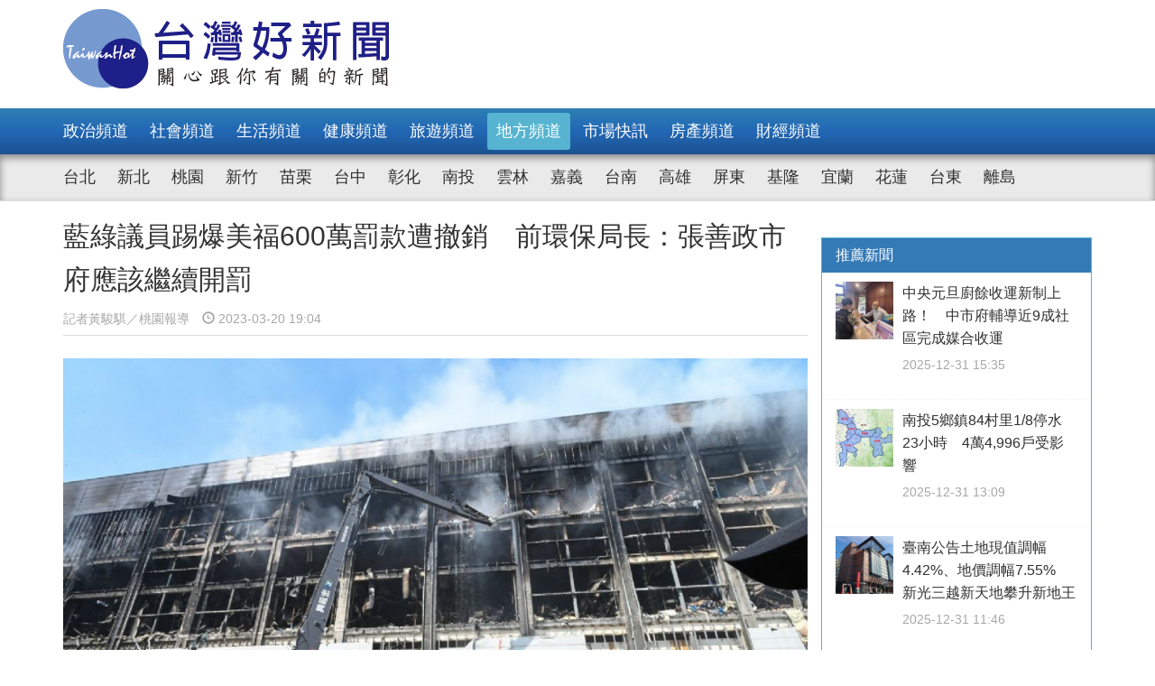

--- FILE ---
content_type: text/html; charset=UTF-8
request_url: https://taiwanhot.net/news/focus/1026309/%E8%97%8D%E7%B6%A0%E8%AD%B0%E5%93%A1%E8%B8%A2%E7%88%86%E7%BE%8E%E7%A6%8F600%E8%90%AC%E7%BD%B0%E6%AC%BE%E9%81%AD%E6%92%A4%E9%8A%B7+%E5%89%8D%E7%92%B0%E4%BF%9D%E5%B1%80%E9%95%B7%EF%BC%9A%E5%BC%B5%E5%96%84%E6%94%BF%E5%B8%82%E5%BA%9C%E6%87%89%E8%A9%B2%E7%B9%BC%E7%BA%8C%E9%96%8B%E7%BD%B0/161/%E5%9C%B0%E6%96%B9%E9%A0%BB%E9%81%93
body_size: 10589
content:
<!DOCTYPE html>
<html>
<head>
    <meta charset="utf-8" />
    <meta name="viewport" content="width=device-width, initial-scale=1 ,user-scalable=no" />
    <title>藍綠議員踢爆美福600萬罰款遭撤銷　前環保局長：張善政市府應該繼續開罰 | 台灣好新聞 TaiwanHot</title>
    <meta  name="og:url" content="https://taiwanhot.net/news/1026309/%E8%97%8D%E7%B6%A0%E8%AD%B0%E5%93%A1%E8%B8%A2%E7%88%86%E7%BE%8E%E7%A6%8F600%E8%90%AC%E7%BD%B0%E6%AC%BE%E9%81%AD%E6%92%A4%E9%8A%B7+%E5%89%8D%E7%92%B0%E4%BF%9D%E5%B1%80%E9%95%B7%EF%BC%9A%E5%BC%B5%E5%96%84%E6%94%BF%E5%B8%82%E5%BA%9C%E6%87%89%E8%A9%B2%E7%B9%BC%E7%BA%8C%E9%96%8B%E7%BD%B0" />
<meta  name="og:title" content="藍綠議員踢爆美福600萬罰款遭撤銷　前環保局長：張善政市府應該繼續開罰" />
<meta  name="og:type" content="article" />
<meta  name="og:description" content="桃園蘆竹美福倉儲大火600萬罰單遭環保署撤銷，遭藍綠議員牛煦庭、劉勝全20日聯合召開記者會踢爆，同時質疑前朝涉有行政怠惰。前市府環保局長呂理德回批這是為了政治、為了批評鄭文燦而任意亂扣帽子。環保署對於美福倉儲是否有人為疏失，見解與桃園不同，不該被扭曲鄭市長圖利美福倉儲，這種惡意的政治操作，完全違反事" />
<meta  name="og:image" content="https://taiwanhot.net/cache/1000247/lg/medias-20220316-623173739e638.jpeg" />
<meta  name="og:site_name" content="台灣好新聞" />
<meta  name="keywords" content="桃園,地方,match,hinet" />
<meta  property="og:image" content="https://taiwanhot.net/cache/1000247/lg/medias-20220316-623173739e638.jpeg" />
<meta  property="og:title" content="藍綠議員踢爆美福600萬罰款遭撤銷　前環保局長：張善政市府應該繼續開罰" />
<meta  property="og:description" content="桃園蘆竹美福倉儲大火600萬罰單遭環保署撤銷，遭藍綠議員牛煦庭、劉勝全20日聯合召開記者會踢爆，同時質疑前朝涉有行政怠惰。前市府環保局長呂理德回批這是為了政治、為了批評鄭文燦而任意亂扣帽子。環保署對於美福倉儲是否有人為疏失，見解與桃園不同，不該被扭曲鄭市長圖利美福倉儲，這種惡意的政治操作，完全違反事" />
<link href="/assets/c4f73800/stylesheets/layout.css?v=1752001184" rel="stylesheet">
<link href="/assets/c4f73800/stylesheets/style.css?v=1752001184" rel="stylesheet">
<link href="https://pro.fontawesome.com/releases/v5.10.0/css/all.css" rel="stylesheet">
<script>var JSVAR = {"tag_id":161,"tag_name":"\u5730\u65b9"}</script>    <script type="text/javascript">
        var TAIWANHOT = {isMobile: false};
    </script>
    <!-- Google Tag Manager -->
    <script>(function(w,d,s,l,i){w[l]=w[l]||[];w[l].push({'gtm.start':
    new Date().getTime(),event:'gtm.js'});var f=d.getElementsByTagName(s)[0],
    j=d.createElement(s),dl=l!='dataLayer'?'&l='+l:'';j.async=true;j.src=
    'https://www.googletagmanager.com/gtm.js?id='+i+dl;f.parentNode.insertBefore(j,f);
    })(window,document,'script','dataLayer','GTM-MGMLNW8');</script>
    <!-- End Google Tag Manager -->
</head>
<body>
    <!-- Google Tag Manager (noscript) -->
    <noscript><iframe src="https://www.googletagmanager.com/ns.html?id=GTM-MGMLNW8"
    height="0" width="0" style="display:none;visibility:hidden"></iframe></noscript>
    <!-- End Google Tag Manager (noscript) -->
            <header id="header">
    <div class="fixheader_wrap">
        <div class="top_wrap container">
            <a href="/" class="goodnews_logo hidden-sm hidden-xs">
                <img src="/imgs/logo.png" height="88" width="auto" />
            </a>
            <a href="/" class="goodnews_logo_small hidden-md hidden-lg">
                <img src="/imgs/logo.png" height="auto" width="170" />
            </a>

            <a href="#" class="mobile_btn_menu hidden-md hidden-lg">
                <span class="glyphicon glyphicon-menu-hamburger" aria-hidden="true"></span>
            </a>
        </div>
    </div>

    <div class="clearfix"></div>

    <div class="desktop_menu hidden-sm hidden-xs">
        <div class="menu_bar">
            <div class="main_list_wrapper">
                <ul class="container main_list menu_list">
                                            <li><a class="" href="https://taiwanhot.net/news/focus/80/%E6%94%BF%E6%B2%BB%E9%A0%BB%E9%81%93">政治頻道</a></li>
                                            <li><a class="" href="https://taiwanhot.net/news/focus/131/%E7%A4%BE%E6%9C%83%E9%A0%BB%E9%81%93">社會頻道</a></li>
                                            <li><a class="" href="https://taiwanhot.net/news/focus/70/%E7%94%9F%E6%B4%BB%E9%A0%BB%E9%81%93">生活頻道</a></li>
                                            <li><a class="" href="https://taiwanhot.net/news/focus/55/%E5%81%A5%E5%BA%B7%E9%A0%BB%E9%81%93">健康頻道</a></li>
                                            <li><a class="" href="https://taiwanhot.net/news/focus/69/%E6%97%85%E9%81%8A%E9%A0%BB%E9%81%93">旅遊頻道</a></li>
                                            <li><a class="active" href="https://taiwanhot.net/news/focus/161/%E5%9C%B0%E6%96%B9%E9%A0%BB%E9%81%93">地方頻道</a></li>
                                            <li><a class="" href="https://taiwanhot.net/news/focus/25/%E5%B8%82%E5%A0%B4%E5%BF%AB%E8%A8%8A">市場快訊</a></li>
                                            <li><a class="" href="https://taiwanhot.net/news/focus/26/%E6%88%BF%E7%94%A2%E9%A0%BB%E9%81%93">房產頻道</a></li>
                                            <li><a class="" href="https://taiwanhot.net/news/focus/27/%E8%B2%A1%E7%B6%93%E9%A0%BB%E9%81%93">財經頻道</a></li>
                                    </ul>
            </div>
            <div class="sub_list_wrapper">
                <ul class="container sub_list menu_list">
                                            <li><a  class="" href="https://taiwanhot.net/news/focus/56/%E5%8F%B0%E5%8C%97">台北</a></li>
                                            <li><a  class="" href="https://taiwanhot.net/news/focus/72/%E6%96%B0%E5%8C%97">新北</a></li>
                                            <li><a  class="" href="https://taiwanhot.net/news/focus/77/%E6%A1%83%E5%9C%92">桃園</a></li>
                                            <li><a  class="" href="https://taiwanhot.net/news/focus/53/%E6%96%B0%E7%AB%B9">新竹</a></li>
                                            <li><a  class="" href="https://taiwanhot.net/news/focus/141/%E8%8B%97%E6%A0%97">苗栗</a></li>
                                            <li><a  class="" href="https://taiwanhot.net/news/focus/94/%E5%8F%B0%E4%B8%AD">台中</a></li>
                                            <li><a  class="" href="https://taiwanhot.net/news/focus/79/%E5%BD%B0%E5%8C%96">彰化</a></li>
                                            <li><a  class="" href="https://taiwanhot.net/news/focus/76/%E5%8D%97%E6%8A%95">南投</a></li>
                                            <li><a  class="" href="https://taiwanhot.net/news/focus/134/%E9%9B%B2%E6%9E%97">雲林</a></li>
                                            <li><a  class="" href="https://taiwanhot.net/news/focus/135/%E5%98%89%E7%BE%A9">嘉義</a></li>
                                            <li><a  class="" href="https://taiwanhot.net/news/focus/57/%E5%8F%B0%E5%8D%97">台南</a></li>
                                            <li><a  class="" href="https://taiwanhot.net/news/focus/54/%E9%AB%98%E9%9B%84">高雄</a></li>
                                            <li><a  class="" href="https://taiwanhot.net/news/focus/137/%E5%B1%8F%E6%9D%B1">屏東</a></li>
                                            <li><a  class="" href="https://taiwanhot.net/news/focus/138/%E5%9F%BA%E9%9A%86">基隆</a></li>
                                            <li><a  class="" href="https://taiwanhot.net/news/focus/153/%E5%AE%9C%E8%98%AD">宜蘭</a></li>
                                            <li><a  class="" href="https://taiwanhot.net/news/focus/136/%E8%8A%B1%E8%93%AE">花蓮</a></li>
                                            <li><a  class="" href="https://taiwanhot.net/news/focus/156/%E5%8F%B0%E6%9D%B1">台東</a></li>
                                            <li><a  class="" href="https://taiwanhot.net/news/focus/186/%E9%9B%A2%E5%B3%B6">離島</a></li>
                                    </ul>
            </div>
        </div>
    </div>

    <div class="mobile_list hidden-md hidden-lg">
        <ul class="mobile_menu_list">
                            <li>
                    <a href="https://taiwanhot.net/news/focus/80/%E6%94%BF%E6%B2%BB%E9%A0%BB%E9%81%93" >政治頻道</a>
                </li>
                            <li>
                    <a href="https://taiwanhot.net/news/focus/131/%E7%A4%BE%E6%9C%83%E9%A0%BB%E9%81%93" >社會頻道</a>
                </li>
                            <li>
                    <a href="https://taiwanhot.net/news/focus/70/%E7%94%9F%E6%B4%BB%E9%A0%BB%E9%81%93" >生活頻道</a>
                </li>
                            <li>
                    <a href="https://taiwanhot.net/news/focus/55/%E5%81%A5%E5%BA%B7%E9%A0%BB%E9%81%93" >健康頻道</a>
                </li>
                            <li>
                    <a href="https://taiwanhot.net/news/focus/69/%E6%97%85%E9%81%8A%E9%A0%BB%E9%81%93" >旅遊頻道</a>
                </li>
                            <li>
                    <a href="https://taiwanhot.net/news/focus/161/%E5%9C%B0%E6%96%B9%E9%A0%BB%E9%81%93" >地方頻道</a>
                </li>
                            <li>
                    <a href="https://taiwanhot.net/news/focus/25/%E5%B8%82%E5%A0%B4%E5%BF%AB%E8%A8%8A" >市場快訊</a>
                </li>
                            <li>
                    <a href="https://taiwanhot.net/news/focus/26/%E6%88%BF%E7%94%A2%E9%A0%BB%E9%81%93" >房產頻道</a>
                </li>
                            <li>
                    <a href="https://taiwanhot.net/news/focus/27/%E8%B2%A1%E7%B6%93%E9%A0%BB%E9%81%93" >財經頻道</a>
                </li>
                                        <li>
                    <a href="https://taiwanhot.net/news/focus/56/%E5%8F%B0%E5%8C%97" >台北</a>
                </li>
                            <li>
                    <a href="https://taiwanhot.net/news/focus/72/%E6%96%B0%E5%8C%97" >新北</a>
                </li>
                            <li>
                    <a href="https://taiwanhot.net/news/focus/77/%E6%A1%83%E5%9C%92" >桃園</a>
                </li>
                            <li>
                    <a href="https://taiwanhot.net/news/focus/53/%E6%96%B0%E7%AB%B9" >新竹</a>
                </li>
                            <li>
                    <a href="https://taiwanhot.net/news/focus/141/%E8%8B%97%E6%A0%97" >苗栗</a>
                </li>
                            <li>
                    <a href="https://taiwanhot.net/news/focus/94/%E5%8F%B0%E4%B8%AD" >台中</a>
                </li>
                            <li>
                    <a href="https://taiwanhot.net/news/focus/79/%E5%BD%B0%E5%8C%96" >彰化</a>
                </li>
                            <li>
                    <a href="https://taiwanhot.net/news/focus/76/%E5%8D%97%E6%8A%95" >南投</a>
                </li>
                            <li>
                    <a href="https://taiwanhot.net/news/focus/134/%E9%9B%B2%E6%9E%97" >雲林</a>
                </li>
                            <li>
                    <a href="https://taiwanhot.net/news/focus/135/%E5%98%89%E7%BE%A9" >嘉義</a>
                </li>
                            <li>
                    <a href="https://taiwanhot.net/news/focus/57/%E5%8F%B0%E5%8D%97" >台南</a>
                </li>
                            <li>
                    <a href="https://taiwanhot.net/news/focus/54/%E9%AB%98%E9%9B%84" >高雄</a>
                </li>
                            <li>
                    <a href="https://taiwanhot.net/news/focus/137/%E5%B1%8F%E6%9D%B1" >屏東</a>
                </li>
                            <li>
                    <a href="https://taiwanhot.net/news/focus/138/%E5%9F%BA%E9%9A%86" >基隆</a>
                </li>
                            <li>
                    <a href="https://taiwanhot.net/news/focus/153/%E5%AE%9C%E8%98%AD" >宜蘭</a>
                </li>
                            <li>
                    <a href="https://taiwanhot.net/news/focus/136/%E8%8A%B1%E8%93%AE" >花蓮</a>
                </li>
                            <li>
                    <a href="https://taiwanhot.net/news/focus/156/%E5%8F%B0%E6%9D%B1" >台東</a>
                </li>
                            <li>
                    <a href="https://taiwanhot.net/news/focus/186/%E9%9B%A2%E5%B3%B6" >離島</a>
                </li>
                    </ul>
    </div>
</header>        <!-- end of header -->

        <div class="container">
            <div id="main_wrap">
    <div class="main_content">
        <div class="content_wrapper">
            <div class="top_title">
                <h2 class="news_title">藍綠議員踢爆美福600萬罰款遭撤銷　前環保局長：張善政市府應該繼續開罰</h2>
                <h5 class="txt_gray2">
                    <span class="reporter_name">記者黃駿騏／桃園報導</span>
                    <span class="post_time" style="margin-left: 10px"><span class="glyphicon glyphicon-time"></span> 2023-03-20 19:04</span>
                </h5>
                <div class="clearfix"></div>
            </div>
            <!-- /.top_title -->

            <article>
                <div class="news_content">
                    <div class="photo_wrap">
                                                    <img src="https://taiwanhot.net/cache/1000247/lg/medias-20220316-623173739e638.jpeg" class="img-responsive" width="100%" />
                                                            <h4>美福倉儲大火災後情形。</h4>
                                                                        </div>
                    <p>
                        <p>桃園蘆竹美福倉儲大火600萬罰單遭環保署撤銷，遭藍綠議員牛煦庭、劉勝全20日聯合召開記者會踢爆，同時質疑前朝涉有行政怠惰。前市府環保局長呂理德回批這是為了政治、為了批評鄭文燦而任意亂扣帽子。環保署對於美福倉儲是否有人為疏失，見解與桃園不同，不該被扭曲鄭市長圖利美福倉儲，這種惡意的政治操作，完全違反事實真相。呂理德強調，今年一月環保署再度撤銷第2張的500萬元罰單，現在的張善政市長一樣應該要求環保局依法維持500萬元罰款，維護桃園的立場。</p><p>美福倉儲大火桃園市政府以廢清法和空汙法重罰美福100萬及500萬元，而美福提出訴願後，早在去年8月及10月就被保署以援引法條錯誤、證據資料不足、無法證明管理不當等理由，訴願成功600萬元罰單全撤銷。國民黨議員牛煦庭、民進黨議員劉勝全名開記者會痛批「一切都是假，美福不必罰」，直指前朝的鄭文市府團隊行政怠惰，要求張善政新市府團隊要追究責任。</p><p>前市府環保局長呂理德指出，美福倉儲因為外牆結構非常特殊，無法直接破壞排煙、滅火，消防局同仁盡一切力量才完成滅火，而環保局同仁也盡力完成了廢棄物清理。鄭文燦市長要求美福倉儲以泰豐輪胎賠償標準的兩倍，賠償附近居民1000萬元。同時，環保局在火災後，立刻針對倉儲悶燒所產生的空污罰款500萬元，肉品及火災廢棄物未能及時清除罰款100萬元。<br/></p><p id="964646" style="clear: both;"><img src="https://www.taiwanhot.net/cache/964646/lg/wp-content-uploads-2021-09-61388a50ed2e4.jpg" alt="前桃園市政府環保局長呂理德。" style="width:100%; height:auto; display: black;"/></p><h4  style="text-align: center;">前桃園市政府環保局長呂理德。</h4><p>呂理德說，桃園市環保局開出違反空污法500萬罰單時，消防局尚未完成火災鑑定報告，但環保局認定這樣的長時悶燒，當然有人為疏失。中央的環保署訴願委員會在去年九月，以空污法必須證明人為疏失為才能處罰，撤銷桃園市環保局的罰款處分。</p><p>稍後，桃園市消防局的火災鑑定報告出爐，證實為電氣火災，桃園市環保局收到環保署「撤銷原處分」後，立刻根據火災鑑定報告，認定美福倉儲仍有人為疏失，必須負責，在10月份再次開出500萬元罰單。</p><p>呂理德表示，本案在鄭文燦市長任內連續重罰兩次500萬元，就是展現市府維護環境的立場。所謂「隻字不提」、「一切都是假，美福不用罰」，或者指控「消極舉證，維護財團利益」，這真是不折不扣的抹黑。</p><p>呂理德說，桃園市環保局依法行政，重罰廠商，依據火災鑑定報告，認定電線走火造成這場火災，美福倉儲當然要盡善良管理人責任，當然有人為疏失，環保署訴願會審議結果雖有不同，地方政府在據理力爭時，議員反而站在環保署訴願會立場，指責市府環保局的努力，這是為了政治、為了批評鄭市長，任意亂扣帽子。</p><p>呂理德強調，美福倉儲針對第二度的500萬裁罰，也再度提出訴願，今年（2023年）的一月環保署訴願委員會再度以仍未有具體的事證證明美福有人為過失而撤銷。這個訴願，現在的張善政市長一樣應該要求環保局依法維持500萬元罰款，維護桃園的立場。</p><p>呂理德說，桃園市環保局以事業廢棄物認定重罰美福倉儲100萬元，要求美福倉儲儘速清理火災廢棄物。但去年同樣被環保署訴願委員會認定有疑慮，要求釐清是否為事業廢棄物或是一般廢棄物，並另為適法處分。而今年環保署已正式來函認定美福倉儲火災廢棄物為一般廢棄物，張善政市府團隊可以重新就此一決定，進行後續處理。</p><p>呂理德又說，美福倉儲的火災，因為它的特殊建築構造，造成災後污染，因此，鄭市長除了向附近居民道歉外，要求美福倉儲賠償1000萬元給附近居民，並且環保局以重罰方式展現遏制污染決心，環保署對於美福倉儲是否有人為疏失，見解與桃園不同，但這樣的不同，不該反而被扭曲鄭市長圖利美福倉儲，這種惡意的政治操作，完全違反事實真相。</p>                    </p>
                    <br />
                    
                                    </div>


                <div id="_popIn_recommend_word"></div>
                <!-- injected by Eric Huang @ 20190225 -->

                <!-- ads -->
            </article>

            <div class="social_block">
                <ul class="social_list">
                    <li><a id="facebook" title="藍綠議員踢爆美福600萬罰款遭撤銷　前環保局長：張善政市府應該繼續開罰" href="#" class="btn-share" style="background-color: #3e5b98;"><i class="fab fa-facebook-f"></i></a></li>
                    <li><a id="google"  title="藍綠議員踢爆美福600萬罰款遭撤銷　前環保局長：張善政市府應該繼續開罰" href="#" class="btn-share" style="background-color: #dd4b39;"><i class="fab fa-google-plus-g"></i></a></li>
                    <li><a id="line"  title="藍綠議員踢爆美福600萬罰款遭撤銷　前環保局長：張善政市府應該繼續開罰" href="#" class="btn-share" style="background-color: #00B901;"><i class="fab fa-line"></i></a></li>
                </ul>
            </div>
            <!-- /.social_block -->

            <div id="fb_comment">
                <h2>留言討論區</h2>
                <div class="fb-comments" data-href="https://taiwanhot.net/news/1026309/%E8%97%8D%E7%B6%A0%E8%AD%B0%E5%93%A1%E8%B8%A2%E7%88%86%E7%BE%8E%E7%A6%8F600%E8%90%AC%E7%BD%B0%E6%AC%BE%E9%81%AD%E6%92%A4%E9%8A%B7+%E5%89%8D%E7%92%B0%E4%BF%9D%E5%B1%80%E9%95%B7%EF%BC%9A%E5%BC%B5%E5%96%84%E6%94%BF%E5%B8%82%E5%BA%9C%E6%87%89%E8%A9%B2%E7%B9%BC%E7%BA%8C%E9%96%8B%E7%BD%B0" data-width="100%" data-numposts="5"></div>
            </div>

            <div class="relative_news news_block">
                <div class="block_title hide">
                    <div class="category_title">
                        <span class="glyphicon glyphicon-menu-right" aria-hidden="true"></span>
                        <span class="category_txt">相關閱讀推薦</span>
                    </div>
                </div>

                <div class="relative_wrapper row">

                </div>
            </div>
            <!-- end relative_news -->

            <div class="relative_news news_block">
                <div class="block_title hide">
                    <div class="category_title">
                        <span class="glyphicon glyphicon-menu-right" aria-hidden="true"></span>
                        <span class="category_txt">相關閱讀推薦</span>
                    </div>
                </div>

                <div class="relative_wrapper row">
                    <div id="_popIn_recommend"></div>
                    <script type="text/javascript">
                        (function() {
                            var pa = document.createElement('script'); pa.type = 'text/javascript'; pa.charset = "utf-8"; pa.async = true;
                            pa.src = window.location.protocol + "//api.popin.cc/searchbox/taiwanhot.js";
                            var s = document.getElementsByTagName('script')[0]; s.parentNode.insertBefore(pa, s);
                        })();
                    </script>
                </div>
            </div>
        </div>
    </div>
    <!-- /.main_content -->

    <div class="right_content">
        <div class="right_wrapper">
            <div class="right_wrapper">
            <div id="ads-sidebar-1"></div>
            <div id="ads-sidebar-2"></div>
            <div id="ads-sidebar-3"></div>
            <div id="ads-sidebar-4"></div>
            <div id="ads-sidebar-5"></div>
            <div id="ads-sidebar-6"></div>
            <div id="ads-sidebar-7"></div>
            <div id="ads-sidebar-8"></div>
            <div id="ads-sidebar-9"></div>
            <div id="ads-sidebar-10"></div>
        <!-- end ads list -->

    <div class="panel_block recomand_news">
        <div class="panel panel-primary">
            <div class="panel-heading">
                <h3 class="panel-title">推薦新聞</h3>
            </div>
            <div class="list_wrapper">
                                    <a href="https://taiwanhot.net/news/focus/1124130/%E4%B8%AD%E5%A4%AE%E5%85%83%E6%97%A6%E5%BB%9A%E9%A4%98%E6%94%B6%E9%81%8B%E6%96%B0%E5%88%B6%E4%B8%8A%E8%B7%AF%EF%BC%81+%E4%B8%AD%E5%B8%82%E5%BA%9C%E8%BC%94%E5%B0%8E%E8%BF%919%E6%88%90%E7%A4%BE%E5%8D%80%E5%AE%8C%E6%88%90%E5%AA%92%E5%90%88%E6%94%B6%E9%81%8B/161/%E5%9C%B0%E6%96%B9%E9%A0%BB%E9%81%93">
                        <div class="media col-xs-12 col-sm-12 col-md-12 col-lg-12">
                            <div class="media-left">
                                <img width="64" height="64" src="https://taiwanhot.net/cache/1262721/sq/%2Fmedias%2F20251231%2F6954be4f8e274.jpeg" class="media-object wp-post-image" alt="社區廚餘去化宣導" />
                            </div>
                            <div class="media-body">
                                <h4 class="media-heading">中央元旦廚餘收運新制上路！　中市府輔導近9成社區完成媒合收運</h4>
                                <p class="post_time txt_gray2">2025-12-31 15:35</p>
                            </div>
                        </div>
                    </a>
                                    <a href="https://taiwanhot.net/news/focus/1124126/%E5%8D%97%E6%8A%955%E9%84%89%E9%8E%AE84%E6%9D%91%E9%87%8C1-8%E5%81%9C%E6%B0%B423%E5%B0%8F%E6%99%82+4%E8%90%AC4%2C996%E6%88%B6%E5%8F%97%E5%BD%B1%E9%9F%BF/161/%E5%9C%B0%E6%96%B9%E9%A0%BB%E9%81%93">
                        <div class="media col-xs-12 col-sm-12 col-md-12 col-lg-12">
                            <div class="media-left">
                                <img width="64" height="64" src="https://taiwanhot.net/cache/1262711/sq/%2Fmedias%2F20251231%2F6954ac3761d14.jpeg" class="media-object wp-post-image" alt="南投五鄉鎮市有四萬餘用戶受影響。（自來水公司第四區管理處提供）" />
                            </div>
                            <div class="media-body">
                                <h4 class="media-heading">南投5鄉鎮84村里1/8停水23小時　4萬4,996戶受影響</h4>
                                <p class="post_time txt_gray2">2025-12-31 13:09</p>
                            </div>
                        </div>
                    </a>
                                    <a href="https://taiwanhot.net/news/focus/1124118/%E8%87%BA%E5%8D%97%E5%85%AC%E5%91%8A%E5%9C%9F%E5%9C%B0%E7%8F%BE%E5%80%BC%E8%AA%BF%E5%B9%854.42%25%E3%80%81%E5%9C%B0%E5%83%B9%E8%AA%BF%E5%B9%857.55%25+%E6%96%B0%E5%85%89%E4%B8%89%E8%B6%8A%E6%96%B0%E5%A4%A9%E5%9C%B0%E6%94%80%E5%8D%87%E6%96%B0%E5%9C%B0%E7%8E%8B/161/%E5%9C%B0%E6%96%B9%E9%A0%BB%E9%81%93">
                        <div class="media col-xs-12 col-sm-12 col-md-12 col-lg-12">
                            <div class="media-left">
                                <img width="64" height="64" src="https://taiwanhot.net/cache/1262702/sq/%2Fmedias%2F20251231%2F69549bb811887.jpeg" class="media-object wp-post-image" alt="" />
                            </div>
                            <div class="media-body">
                                <h4 class="media-heading">臺南公告土地現值調幅4.42%、地價調幅7.55%　新光三越新天地攀升新地王</h4>
                                <p class="post_time txt_gray2">2025-12-31 11:46</p>
                            </div>
                        </div>
                    </a>
                                    <a href="https://taiwanhot.net/news/focus/1124113/%E6%A1%83%E5%9C%92%E5%B8%82%E6%93%B4%E5%A4%A7%E6%95%AC%E8%80%81%E6%84%9B%E5%BF%83%E5%8D%A1%E4%BD%BF%E7%94%A8%E7%AF%84%E5%9C%8D+115%E5%B9%B4%E8%B5%B7%E5%8F%AF%E6%89%A3%E9%BB%9E%E9%A8%8E%E4%B9%98YouBike%E9%9B%BB%E8%BC%94%E8%BB%8A/161/%E5%9C%B0%E6%96%B9%E9%A0%BB%E9%81%93">
                        <div class="media col-xs-12 col-sm-12 col-md-12 col-lg-12">
                            <div class="media-left">
                                <img width="64" height="64" src="https://taiwanhot.net/cache/1262688/sq/%2Fmedias%2F20251231%2F69549102d4b25.jpeg" class="media-object wp-post-image" alt="桃園敬老愛心卡。" />
                            </div>
                            <div class="media-body">
                                <h4 class="media-heading">桃園市擴大敬老愛心卡使用範圍　115年起可扣點騎乘YouBike電輔車</h4>
                                <p class="post_time txt_gray2">2025-12-31 11:01</p>
                            </div>
                        </div>
                    </a>
                                    <a href="https://taiwanhot.net/news/focus/1123848/%E5%8F%B0%E7%81%A3%E5%AF%BA%E5%BB%9F%E6%96%87%E5%8C%96%E8%97%9D%E8%A1%93%E7%AF%80+%E7%B5%90%E5%90%88%E6%BC%A2%E6%9C%8D%E9%AB%94%E9%A9%97%E6%8E%A8%E5%BB%A3%E5%AE%97%E6%95%99%E6%96%87%E5%8C%96%E8%A7%80%E5%85%89/161/%E5%9C%B0%E6%96%B9%E9%A0%BB%E9%81%93">
                        <div class="media col-xs-12 col-sm-12 col-md-12 col-lg-12">
                            <div class="media-left">
                                <img width="64" height="64" src="https://taiwanhot.net/cache/1262171/sq/%2Fmedias%2F20251228%2F69510d65039dc.jpeg" class="media-object wp-post-image" alt="縣府首辦寺廟與傳統漢服多元體驗受到歡迎。（記者扶小萍攝）" />
                            </div>
                            <div class="media-body">
                                <h4 class="media-heading">台灣寺廟文化藝術節　結合漢服體驗推廣宗教文化觀光</h4>
                                <p class="post_time txt_gray2">2025-12-28 19:18</p>
                            </div>
                        </div>
                    </a>
                                    <a href="https://taiwanhot.net/news/focus/1123846/%E6%9C%89%E6%84%9F%E5%9C%B0%E9%9C%874%E7%B4%9A%E6%90%96%E6%99%83+%E7%AB%B9%E5%B8%82%E5%BA%9C%E5%85%A8%E9%9D%A2%E5%95%9F%E5%8B%95%E5%85%AC%E5%85%B1%E8%A8%AD%E6%96%BD%E5%AE%89%E5%85%A8%E5%B7%A1%E5%8B%98/161/%E5%9C%B0%E6%96%B9%E9%A0%BB%E9%81%93">
                        <div class="media col-xs-12 col-sm-12 col-md-12 col-lg-12">
                            <div class="media-left">
                                <img width="64" height="64" src="https://taiwanhot.net/cache/1262169/sq/%2Fmedias%2F20251228%2F695105d211440.jpeg" class="media-object wp-post-image" alt="" />
                            </div>
                            <div class="media-body">
                                <h4 class="media-heading">有感地震4級搖晃　竹市府全面啟動公共設施安全巡勘</h4>
                                <p class="post_time txt_gray2">2025-12-28 18:29</p>
                            </div>
                        </div>
                    </a>
                                    <a href="https://taiwanhot.net/news/focus/1123832/%E5%98%89%E7%BE%A9%E5%B8%82YouBike%E5%85%A8%E8%BB%8A%E7%A8%AE%E5%BC%B7%E5%88%B6%E6%8A%95%E4%BF%9D+%E6%98%8E%E5%B9%B4%E5%85%83%E6%97%A6%E6%96%B0%E5%88%B6%E4%B8%8A%E8%B7%AF/161/%E5%9C%B0%E6%96%B9%E9%A0%BB%E9%81%93">
                        <div class="media col-xs-12 col-sm-12 col-md-12 col-lg-12">
                            <div class="media-left">
                                <img width="64" height="64" src="https://taiwanhot.net/cache/1262135/sq/%2Fmedias%2F20251228%2F6950cf8f90ea3.jpeg" class="media-object wp-post-image" alt="嘉義市府今天宣布自115年1月1日起，嘉義市YouBike全車種（含YouBike 2.0與電輔車2.0E），須完成「公共自行車傷害險」投保登錄後方可租借／嘉義市府提供" />
                            </div>
                            <div class="media-body">
                                <h4 class="media-heading">嘉義市YouBike全車種強制投保　明年元旦新制上路</h4>
                                <p class="post_time txt_gray2">2025-12-28 14:56</p>
                            </div>
                        </div>
                    </a>
                                    <a href="https://taiwanhot.net/news/focus/1123808/%E7%88%86%E6%BB%BF%E8%B6%85%E9%81%8E6%E8%90%AC%E4%BA%BA%E6%AC%A1%EF%BC%81+%E5%8D%97%E7%80%9B%E8%8D%89%E5%9C%B0%E9%9F%B3%E6%A8%82%E6%9C%83%E5%97%A8%E7%BF%BB%E6%96%B0%E7%87%9F%E7%B6%A0%E9%83%BD%E5%BF%83%E5%85%AC%E5%9C%92/161/%E5%9C%B0%E6%96%B9%E9%A0%BB%E9%81%93">
                        <div class="media col-xs-12 col-sm-12 col-md-12 col-lg-12">
                            <div class="media-left">
                                <img width="64" height="64" src="https://taiwanhot.net/cache/1262089/sq/%2Fmedias%2F20251227%2F694fedf3d3fa2.jpeg" class="media-object wp-post-image" alt="" />
                            </div>
                            <div class="media-body">
                                <h4 class="media-heading">爆滿超過6萬人次！　南瀛草地音樂會嗨翻新營綠都心公園</h4>
                                <p class="post_time txt_gray2">2025-12-28 10:03</p>
                            </div>
                        </div>
                    </a>
                                    <a href="https://taiwanhot.net/news/focus/1123736/%E6%B3%B0%E9%9B%85%E7%A5%88%E7%A6%8F%E3%80%81%E6%A8%82%E6%B0%B4%E5%A4%A7%E6%A9%8B%E9%80%9A%E8%BB%8A+%E9%80%A3%E7%B5%90%E4%B8%89%E9%83%A8%E8%90%BD%E4%BA%A4%E9%80%9A%E6%9B%B4%E5%AE%89%E5%85%A8/161/%E5%9C%B0%E6%96%B9%E9%A0%BB%E9%81%93">
                        <div class="media col-xs-12 col-sm-12 col-md-12 col-lg-12">
                            <div class="media-left">
                                <img width="64" height="64" src="https://taiwanhot.net/cache/1261928/sq/%2Fmedias%2F20251226%2F694e46d1e688e.jpeg" class="media-object wp-post-image" alt="（圖／宜蘭縣府交通處）" />
                            </div>
                            <div class="media-body">
                                <h4 class="media-heading">泰雅祈福、樂水大橋通車　連結三部落交通更安全</h4>
                                <p class="post_time txt_gray2">2025-12-27 06:20</p>
                            </div>
                        </div>
                    </a>
                                    <a href="https://taiwanhot.net/news/focus/1123536/%E8%88%8A%E9%9C%A7%E5%B3%B0%E5%B1%A0%E5%AE%B0%E5%A0%B4%E3%80%8C%E7%8D%B8%E9%AD%82%E7%A2%91%E3%80%8D%E8%A6%8B%E8%AD%89%E6%AD%B7%E5%8F%B2%E8%AE%8A%E9%81%B7+%E6%B0%91%E4%BB%A3%E5%BB%BA%E8%AD%B0%E6%8C%87%E5%AE%9A%E7%82%BA%E5%8F%B0%E4%B8%AD%E5%B8%82%E5%8F%A4%E7%89%A9/161/%E5%9C%B0%E6%96%B9%E9%A0%BB%E9%81%93">
                        <div class="media col-xs-12 col-sm-12 col-md-12 col-lg-12">
                            <div class="media-left">
                                <img width="64" height="64" src="https://taiwanhot.net/cache/1261520/sq/%2Fmedias%2F20251224%2F694b6bd706f15.jpeg" class="media-object wp-post-image" alt="獸魂碑。林重鎣" />
                            </div>
                            <div class="media-body">
                                <h4 class="media-heading">舊霧峰屠宰場「獸魂碑」見證歷史變遷　民代建議指定為台中市古物</h4>
                                <p class="post_time txt_gray2">2025-12-24 12:57</p>
                            </div>
                        </div>
                    </a>
                                            </div>
        </div>
    </div>
    <!-- /.recomand_news -->

    <div class="panel_block rank_news">
        <div class="panel panel-primary">
            <div class="panel-heading">
                <h3 class="panel-title">熱門新聞</h3>
            </div>
            <div class="list_wrapper">
                <ul>
                                                                        <li>
                                <a href="https://taiwanhot.net/news/focus/1124368/%E9%B9%BF%E8%B0%B7%E9%84%89%E8%BE%B2%E6%9C%83%E3%80%81%E5%87%8D%E9%A0%82%E8%8C%B6%E8%91%89%E7%94%9F%E7%94%A2%E5%90%88%E4%BD%9C%E7%A4%BE+%E5%86%AC%E8%8C%B6%E8%B3%BD%E9%A0%92%E7%8D%8E%E5%B1%95%E5%94%AE/161/%E5%9C%B0%E6%96%B9%E9%A0%BB%E9%81%93">
                                    <div class="media col-xs-12 col-sm-12 col-md-12 col-lg-12">
                                        <div class="media-left">
                                            <img width="64" height="64" src="https://taiwanhot.net/cache/1263200/sq/%2Fmedias%2F20260103%2F6958c4ff8eb26.jpeg" class="media-object wp-post-image" alt="鹿谷冬茶特等由張仙青獲得，許縣長贈賀匾。（ 縣府提供）" />
                                        </div>
                                        <div class="media-body">
                                            <h4 class="media-heading">鹿谷鄉農會、凍頂茶葉生產合作社　冬茶賽頒獎展售</h4>
                                            <p class="post_time txt_gray2">2026-01-03 16:12</p>
                                        </div>
                                    </div>
                                </a>
                            </li>
                                                                                                <li>
                                <a href="https://taiwanhot.net/news/focus/1124364/%E6%8F%90%E5%8D%87%E8%80%81%E8%88%8A%E5%A4%A7%E6%A8%93%E6%B6%88%E9%98%B2%E5%AE%89%E5%85%A8+%E7%AB%B9%E5%B8%82%E8%90%BD%E5%AF%A6%E3%80%8C%E6%B6%88%E9%98%B2%E5%85%AC%E5%AE%89345%E3%80%8D%E6%94%BF%E7%AD%96/161/%E5%9C%B0%E6%96%B9%E9%A0%BB%E9%81%93">
                                    <div class="news_title col-xs-10 col-sm-10 col-md-10 col-lg-10">
                                        提升老舊大樓消防安全　竹市落實「消防公安345」政策                                        <p class="post_time txt_gray2">2026-01-03 13:47</p>
                                    </div>
                                    <div class="rank_block col-xs-2 col-sm-2 col-md-2 col-lg-2">
                                        <span class="rank_sign">/</span>
                                        <span class="rank_num">2</span>
                                    </div>
                                </a>
                            </li>
                                                                                                <li>
                                <a href="https://taiwanhot.net/news/focus/1124397/%E8%87%BA%E5%8D%97%E8%B3%BC%E7%89%A9%E7%AF%80%E7%A5%AD%E9%87%8D%E8%B3%9E+%E9%BB%83%E5%81%89%E5%93%B2%E5%8A%A0%E7%A2%BC2%E8%90%AC%E5%85%83%E5%8A%A0%E8%8F%9C%E9%87%91%E5%8A%9B%E6%8E%A8%E5%9C%A8%E5%9C%B0%E5%B9%B4%E8%8F%9C/161/%E5%9C%B0%E6%96%B9%E9%A0%BB%E9%81%93">
                                    <div class="news_title col-xs-10 col-sm-10 col-md-10 col-lg-10">
                                        臺南購物節祭重賞　黃偉哲加碼2萬元加菜金力推在地年菜                                        <p class="post_time txt_gray2">2026-01-04 16:14</p>
                                    </div>
                                    <div class="rank_block col-xs-2 col-sm-2 col-md-2 col-lg-2">
                                        <span class="rank_sign">/</span>
                                        <span class="rank_num">3</span>
                                    </div>
                                </a>
                            </li>
                                                                                                <li>
                                <a href="https://taiwanhot.net/news/focus/1124359/%E5%BE%9E%E7%94%A2%E5%9C%B0%E5%88%B0%E9%A4%90%E6%A1%8C+%E8%8A%AC%E5%9C%92%E3%80%8C%E7%99%BD%E5%AF%B6%E7%8E%89%E5%87%BA%E5%9C%9F%E8%A8%98%E3%80%8D%E5%90%B8%E5%BC%95%E8%BF%916%E5%8D%83%E4%BA%BA%E5%8F%83%E8%88%87/161/%E5%9C%B0%E6%96%B9%E9%A0%BB%E9%81%93">
                                    <div class="news_title col-xs-10 col-sm-10 col-md-10 col-lg-10">
                                        從產地到餐桌　芬園「白寶玉出土記」吸引近6千人參與                                        <p class="post_time txt_gray2">2026-01-03 12:33</p>
                                    </div>
                                    <div class="rank_block col-xs-2 col-sm-2 col-md-2 col-lg-2">
                                        <span class="rank_sign">/</span>
                                        <span class="rank_num">4</span>
                                    </div>
                                </a>
                            </li>
                                                                                                <li>
                                <a href="https://taiwanhot.net/news/focus/1124392/%E6%8E%A8%E5%8B%95%E5%BB%9A%E9%A4%98%E9%A4%8A%E8%B1%AC%E8%BD%89%E5%9E%8B+%E7%AB%B9%E5%B8%82%E6%8C%81%E7%BA%8C%E8%90%BD%E5%AF%A6%E8%B3%87%E6%BA%90%E5%BE%AA%E7%92%B0%E8%88%87%E7%92%B0%E5%A2%83%E6%B0%B8%E7%BA%8C/161/%E5%9C%B0%E6%96%B9%E9%A0%BB%E9%81%93">
                                    <div class="news_title col-xs-10 col-sm-10 col-md-10 col-lg-10">
                                        推動廚餘養豬轉型　竹市持續落實資源循環與環境永續                                        <p class="post_time txt_gray2">2026-01-04 13:13</p>
                                    </div>
                                    <div class="rank_block col-xs-2 col-sm-2 col-md-2 col-lg-2">
                                        <span class="rank_sign">/</span>
                                        <span class="rank_num">5</span>
                                    </div>
                                </a>
                            </li>
                                                                                                <li>
                                <a href="https://taiwanhot.net/news/focus/1124378/%E4%BF%A1%E7%BE%A9%E9%84%89%E8%B8%8F%E9%9B%AA%E5%B0%8B%E6%A2%85%E6%B4%BB%E5%8B%95%E4%B8%BB%E9%A1%8C%E6%97%A5+%E9%81%8E%E4%BA%94%E9%97%9C%E5%90%83%E6%A2%85%E9%86%AC%E7%B5%90%E5%90%88%E8%83%96%E5%8D%A1%E9%A4%90%E8%BB%8A%E5%B1%95%E7%8F%BE%E5%9C%A8%E5%9C%B0%E6%A2%85%E5%AD%90%E7%94%A2%E5%93%81%E7%89%B9%E8%89%B2/161/%E5%9C%B0%E6%96%B9%E9%A0%BB%E9%81%93">
                                    <div class="news_title col-xs-10 col-sm-10 col-md-10 col-lg-10">
                                        信義鄉踏雪尋梅活動主題日　過五關吃梅醬結合胖卡餐車展現在地梅子產品特色                                        <p class="post_time txt_gray2">2026-01-04 10:22</p>
                                    </div>
                                    <div class="rank_block col-xs-2 col-sm-2 col-md-2 col-lg-2">
                                        <span class="rank_sign">/</span>
                                        <span class="rank_num">6</span>
                                    </div>
                                </a>
                            </li>
                                                                                                <li>
                                <a href="https://taiwanhot.net/news/focus/1124394/%E7%AB%B9%E5%B8%82%E5%8F%AC%E9%96%8B114%E5%B9%B4%E7%B7%8A%E6%80%A5%E6%95%91%E8%AD%B7%E6%8C%87%E5%B0%8E%E5%A7%94%E5%93%A1%E6%9C%83+%E6%8F%90%E5%8D%87%E5%82%B7%E7%97%85%E6%82%A3%E5%AD%98%E6%B4%BB%E7%8E%87%E5%8F%8A%E6%9C%8D%E5%8B%99%E5%93%81%E8%B3%AA/161/%E5%9C%B0%E6%96%B9%E9%A0%BB%E9%81%93">
                                    <div class="news_title col-xs-10 col-sm-10 col-md-10 col-lg-10">
                                        竹市召開114年緊急救護指導委員會　提升傷病患存活率及服務品質                                        <p class="post_time txt_gray2">2026-01-04 13:14</p>
                                    </div>
                                    <div class="rank_block col-xs-2 col-sm-2 col-md-2 col-lg-2">
                                        <span class="rank_sign">/</span>
                                        <span class="rank_num">7</span>
                                    </div>
                                </a>
                            </li>
                                                                                                <li>
                                <a href="https://taiwanhot.net/news/focus/1124334/%E9%B3%B3%E6%9E%97%E5%9C%B0%E6%94%BF%E4%BA%8B%E5%8B%99%E6%89%80%E6%96%B0%E3%80%81%E5%8D%B8%E4%BB%BB%E4%B8%BB%E4%BB%BB%E4%BA%A4%E6%8E%A5+%E5%BE%90%E6%A6%9B%E8%94%9A%E6%9C%9F%E5%8B%89%E6%8C%81%E7%BA%8C%E6%8F%90%E5%8D%87%E5%9C%B0%E6%94%BF%E6%9C%8D%E5%8B%99/161/%E5%9C%B0%E6%96%B9%E9%A0%BB%E9%81%93">
                                    <div class="news_title col-xs-10 col-sm-10 col-md-10 col-lg-10">
                                        鳳林地政事務所新、卸任主任交接　徐榛蔚期勉持續提升地政服務                                        <p class="post_time txt_gray2">2026-01-03 01:22</p>
                                    </div>
                                    <div class="rank_block col-xs-2 col-sm-2 col-md-2 col-lg-2">
                                        <span class="rank_sign">/</span>
                                        <span class="rank_num">8</span>
                                    </div>
                                </a>
                            </li>
                                                                                                <li>
                                <a href="https://taiwanhot.net/news/focus/1124323/%E5%BE%9E%E5%AE%B6%E9%96%80%E5%87%BA%E7%99%BC%E5%8E%BB%E6%97%85%E8%A1%8C%EF%BC%81+%E5%B1%8F%E6%9D%B1%E6%97%85%E9%81%8A%E5%BE%A9%E5%BA%B7%E5%B7%B4%E5%A3%AB%E9%99%AA%E8%BA%AB%E9%9A%9C%E8%80%85%E3%80%8C%E8%B5%B0%E3%80%8D%E9%80%B2%E6%97%85%E8%A1%8C%E6%97%A5%E5%B8%B8/161/%E5%9C%B0%E6%96%B9%E9%A0%BB%E9%81%93">
                                    <div class="news_title col-xs-10 col-sm-10 col-md-10 col-lg-10">
                                        從家門出發去旅行！　屏東旅遊復康巴士陪身障者「走」進旅行日常                                        <p class="post_time txt_gray2">2026-01-03 06:20</p>
                                    </div>
                                    <div class="rank_block col-xs-2 col-sm-2 col-md-2 col-lg-2">
                                        <span class="rank_sign">/</span>
                                        <span class="rank_num">9</span>
                                    </div>
                                </a>
                            </li>
                                                                                                <li>
                                <a href="https://taiwanhot.net/news/focus/1124461/%E4%BD%9B%E6%95%99%E6%AD%A3%E5%BF%83%E6%9C%83%E5%95%9F%E5%BB%BA%E7%99%BE%E6%97%A5%E8%B6%85%E8%96%A6%E6%B3%95%E6%9C%83+%E8%8A%B1%E8%93%AE%E5%85%89%E5%BE%A9%E6%B3%95%E6%9C%83%E6%AE%8A%E5%8B%9D%E5%9C%93%E6%BB%BF/161/%E5%9C%B0%E6%96%B9%E9%A0%BB%E9%81%93">
                                    <div class="news_title col-xs-10 col-sm-10 col-md-10 col-lg-10">
                                        佛教正心會啟建百日超薦法會　花蓮光復法會殊勝圓滿                                        <p class="post_time txt_gray2">2026-01-05 16:44</p>
                                    </div>
                                    <div class="rank_block col-xs-2 col-sm-2 col-md-2 col-lg-2">
                                        <span class="rank_sign">/</span>
                                        <span class="rank_num">10</span>
                                    </div>
                                </a>
                            </li>
                                                            </ul>
            </div>
        </div>
    </div>
    <!-- /.rank_news -->
</div>        </div>
    </div>
    <!-- /.right_content -->
    <div class="clearfix"></div>
</div>
<img src="https://taiwanhot.net/tr?category=post&type=imp&id=1026309" width="1" height="1" style="display: none;" />
        </div>
        <!-- end of main content -->

        <footer id="footer">
    <div class="footer_wrapper">
        <div class="footer_inner container">
            <p>本站由大運聯和國際有限公司所維運</p>
            <p>© 2015-2026 TaiwanHot.net All Rights Reserved.</p>
            <p>客服電話：+886-2-8522-7968 客服信箱：service@taiwanhot.net</p>
        </div>
    </div>
</footer>        <!-- end of header -->

        <!-- Load Facebook SDK for JavaScript -->
        <div id="fb-root"></div>
        <script>(function(d, s, id) {
          var js, fjs = d.getElementsByTagName(s)[0];
          if (d.getElementById(id)) return;
          js = d.createElement(s); js.id = id;
          js.src = "//connect.facebook.net/zh_TW/sdk.js#xfbml=1&version=v2.8&app_id=858030184333273";
          fjs.parentNode.insertBefore(js, fjs);
        }(document, 'script', 'facebook-jssdk'));</script>
    <script src="https://ajax.googleapis.com/ajax/libs/jquery/1.11.3/jquery.min.js"></script>
<script src="/assets/c4f73800/js/bootstrap.min.js?v=1752001184"></script>
<script src="https://cdnjs.cloudflare.com/ajax/libs/jquery.touchswipe/1.6.4/jquery.touchSwipe.min.js"></script>
<script src="/assets/c4f73800/js/js.share.js?v=1752001184"></script>
<script src="/assets/c4f73800/js/js.ad.js?v=1752001184"></script>
<script src="/assets/c4f73800/js/ads.min.js?v=1752001184"></script>
<script src="/assets/c4f73800/js/main.js?v=1752001184"></script>
<script src="/assets/c5405cb4/index.min.js?v=1752754579"></script></body>
</html>


--- FILE ---
content_type: text/html; charset=UTF-8
request_url: https://t.ssp.hinet.net/
body_size: 64
content:
55f6c690-a3ff-4616-ab5a-4f9176ad0194!

--- FILE ---
content_type: text/html; charset=utf-8
request_url: https://www.google.com/recaptcha/api2/aframe
body_size: 264
content:
<!DOCTYPE HTML><html><head><meta http-equiv="content-type" content="text/html; charset=UTF-8"></head><body><script nonce="o0AznEOTtiElwfsrVQgmwA">/** Anti-fraud and anti-abuse applications only. See google.com/recaptcha */ try{var clients={'sodar':'https://pagead2.googlesyndication.com/pagead/sodar?'};window.addEventListener("message",function(a){try{if(a.source===window.parent){var b=JSON.parse(a.data);var c=clients[b['id']];if(c){var d=document.createElement('img');d.src=c+b['params']+'&rc='+(localStorage.getItem("rc::a")?sessionStorage.getItem("rc::b"):"");window.document.body.appendChild(d);sessionStorage.setItem("rc::e",parseInt(sessionStorage.getItem("rc::e")||0)+1);localStorage.setItem("rc::h",'1767631787583');}}}catch(b){}});window.parent.postMessage("_grecaptcha_ready", "*");}catch(b){}</script></body></html>

--- FILE ---
content_type: application/javascript;charset=UTF-8
request_url: https://tw.popin.cc/popin_discovery/recommend?mode=new&url=https%3A%2F%2Ftaiwanhot.net%2Fnews%2Ffocus%2F1026309%2F%25E8%2597%258D%25E7%25B6%25A0%25E8%25AD%25B0%25E5%2593%25A1%25E8%25B8%25A2%25E7%2588%2586%25E7%25BE%258E%25E7%25A6%258F600%25E8%2590%25AC%25E7%25BD%25B0%25E6%25AC%25BE%25E9%2581%25AD%25E6%2592%25A4%25E9%258A%25B7%2B%25E5%2589%258D%25E7%2592%25B0%25E4%25BF%259D%25E5%25B1%2580%25E9%2595%25B7%25EF%25BC%259A%25E5%25BC%25B5%25E5%2596%2584%25E6%2594%25BF%25E5%25B8%2582%25E5%25BA%259C%25E6%2587%2589%25E8%25A9%25B2%25E7%25B9%25BC%25E7%25BA%258C%25E9%2596%258B%25E7%25BD%25B0%2F161%2F%25E5%259C%25B0%25E6%2596%25B9%25E9%25A0%25BB%25E9%2581%2593&&device=pc&media=taiwanhot.net&extra=mac&agency=bfm&topn=50&ad=10&r_category=all&country=tw&redirect=true&uid=6bfe4edd9f52692ac351767631784286&info=eyJ1c2VyX3RkX29zIjoiTWFjIiwidXNlcl90ZF9vc192ZXJzaW9uIjoiMTAuMTUuNyIsInVzZXJfdGRfYnJvd3NlciI6IkNocm9tZSIsInVzZXJfdGRfYnJvd3Nlcl92ZXJzaW9uIjoiMTMxLjAuMCIsInVzZXJfdGRfc2NyZWVuIjoiMTI4MHg3MjAiLCJ1c2VyX3RkX3ZpZXdwb3J0IjoiMTI4MHg3MjAiLCJ1c2VyX3RkX3VzZXJfYWdlbnQiOiJNb3ppbGxhLzUuMCAoTWFjaW50b3NoOyBJbnRlbCBNYWMgT1MgWCAxMF8xNV83KSBBcHBsZVdlYktpdC81MzcuMzYgKEtIVE1MLCBsaWtlIEdlY2tvKSBDaHJvbWUvMTMxLjAuMC4wIFNhZmFyaS81MzcuMzY7IENsYXVkZUJvdC8xLjA7ICtjbGF1ZGVib3RAYW50aHJvcGljLmNvbSkiLCJ1c2VyX3RkX3JlZmVycmVyIjoiIiwidXNlcl90ZF9wYXRoIjoiL25ld3MvZm9jdXMvMTAyNjMwOS8lRTglOTclOEQlRTclQjYlQTAlRTglQUQlQjAlRTUlOTMlQTElRTglQjglQTIlRTclODglODYlRTclQkUlOEUlRTclQTYlOEY2MDAlRTglOTAlQUMlRTclQkQlQjAlRTYlQUMlQkUlRTklODElQUQlRTYlOTIlQTQlRTklOEElQjcrJUU1JTg5JThEJUU3JTkyJUIwJUU0JUJGJTlEJUU1JUIxJTgwJUU5JTk1JUI3JUVGJUJDJTlBJUU1JUJDJUI1JUU1JTk2JTg0JUU2JTk0JUJGJUU1JUI4JTgyJUU1JUJBJTlDJUU2JTg3JTg5JUU4JUE5JUIyJUU3JUI5JUJDJUU3JUJBJThDJUU5JTk2JThCJUU3JUJEJUIwLzE2MS8lRTUlOUMlQjAlRTYlOTYlQjklRTklQTAlQkIlRTklODElOTMiLCJ1c2VyX3RkX2NoYXJzZXQiOiJ1dGYtOCIsInVzZXJfdGRfbGFuZ3VhZ2UiOiJlbi11c0Bwb3NpeCIsInVzZXJfdGRfY29sb3IiOiIyNC1iaXQiLCJ1c2VyX3RkX3RpdGxlIjoiJUU4JTk3JThEJUU3JUI2JUEwJUU4JUFEJUIwJUU1JTkzJUExJUU4JUI4JUEyJUU3JTg4JTg2JUU3JUJFJThFJUU3JUE2JThGNjAwJUU4JTkwJUFDJUU3JUJEJUIwJUU2JUFDJUJFJUU5JTgxJUFEJUU2JTkyJUE0JUU5JThBJUI3JUUzJTgwJTgwJUU1JTg5JThEJUU3JTkyJUIwJUU0JUJGJTlEJUU1JUIxJTgwJUU5JTk1JUI3JUVGJUJDJTlBJUU1JUJDJUI1JUU1JTk2JTg0JUU2JTk0JUJGJUU1JUI4JTgyJUU1JUJBJTlDJUU2JTg3JTg5JUU4JUE5JUIyJUU3JUI5JUJDJUU3JUJBJThDJUU5JTk2JThCJUU3JUJEJUIwJTIwJTdDJTIwJUU1JThGJUIwJUU3JTgxJUEzJUU1JUE1JUJEJUU2JTk2JUIwJUU4JTgxJTlFJTIwVGFpd2FuSG90IiwidXNlcl90ZF91cmwiOiJodHRwczovL3RhaXdhbmhvdC5uZXQvbmV3cy9mb2N1cy8xMDI2MzA5LyVFOCU5NyU4RCVFNyVCNiVBMCVFOCVBRCVCMCVFNSU5MyVBMSVFOCVCOCVBMiVFNyU4OCU4NiVFNyVCRSU4RSVFNyVBNiU4RjYwMCVFOCU5MCVBQyVFNyVCRCVCMCVFNiVBQyVCRSVFOSU4MSVBRCVFNiU5MiVBNCVFOSU4QSVCNyslRTUlODklOEQlRTclOTIlQjAlRTQlQkYlOUQlRTUlQjElODAlRTklOTUlQjclRUYlQkMlOUElRTUlQkMlQjUlRTUlOTYlODQlRTYlOTQlQkYlRTUlQjglODIlRTUlQkElOUMlRTYlODclODklRTglQTklQjIlRTclQjklQkMlRTclQkElOEMlRTklOTYlOEIlRTclQkQlQjAvMTYxLyVFNSU5QyVCMCVFNiU5NiVCOSVFOSVBMCVCQiVFOSU4MSU5MyIsInVzZXJfdGRfcGxhdGZvcm0iOiJMaW51eCB4ODZfNjQiLCJ1c2VyX3RkX2hvc3QiOiJ0YWl3YW5ob3QubmV0IiwidXNlcl9kZXZpY2UiOiJwYyIsInVzZXJfdGltZSI6MTc2NzYzMTc4NDI4OCwiZnJ1aXRfYm94X3Bvc2l0aW9uIjoiIiwiZnJ1aXRfc3R5bGUiOiIifQ==&alg=ltr&uis=%7B%22ss_fl_pp%22%3Anull%2C%22ss_yh_tag%22%3Anull%2C%22ss_pub_pp%22%3Anull%2C%22ss_im_pp%22%3Anull%2C%22ss_im_id%22%3Anull%2C%22ss_gn_pp%22%3Anull%7D&callback=_p6_a0c3e275b15c
body_size: 562
content:
_p6_a0c3e275b15c({"author_name":null,"image":"","common_category":null,"image_url":null,"title":"","category":"","keyword":[],"url":"https://taiwanhot.net/news/focus/1026309/%E8%97%8D%E7%B6%A0%E8%AD%B0%E5%93%A1%E8%B8%A2%E7%88%86%E7%BE%8E%E7%A6%8F600%E8%90%AC%E7%BD%B0%E6%AC%BE%E9%81%AD%E6%92%A4%E9%8A%B7+%E5%89%8D%E7%92%B0%E4%BF%9D%E5%B1%80%E9%95%B7%EF%BC%9A%E5%BC%B5%E5%96%84%E6%94%BF%E5%B8%82%E5%BA%9C%E6%87%89%E8%A9%B2%E7%B9%BC%E7%BA%8C%E9%96%8B%E7%BD%B0/161/%E5%9C%B0%E6%96%B9%E9%A0%BB%E9%81%93","pubdate":"","related":[],"hot":[],"share":0,"pop":[],"ad":[],"ad_video":[],"ad_image":[],"ad_wave":[],"ad_vast_wave":[],"ad_reserved":[],"ad_reserved_video":[],"ad_reserved_image":[],"ad_reserved_wave":[],"recommend":[],"cookie":[],"cf":[],"e_ranking":[],"time":1767631785,"logid":"3e782f71-6a16-4c0a-be7f-71cb41741e05","alg":"ltr","safe_image":null,"safe_text":null,"identity":null,"ip":"18.224.72.71","comment_like":[],"comment_comments":[],"article_wave":[],"pw_video_info":[],"cdata":"e30=","dmf":"m","fraud_control":false});

--- FILE ---
content_type: application/javascript; charset=utf-8
request_url: https://taiwanhot.net/assets/c5405cb4/index.min.js?v=1752754579
body_size: 123
content:
;'use strict';

(function(win, doc, $){
    var jsvar = win.JSVAR,
        thAds = win.thAds;

    if (thAds) {
        for(let i=0; i<10; i++)
            thAds.get('sidebar', i+1, jsvar.tag_id);
    }
})(window, document, jQuery);